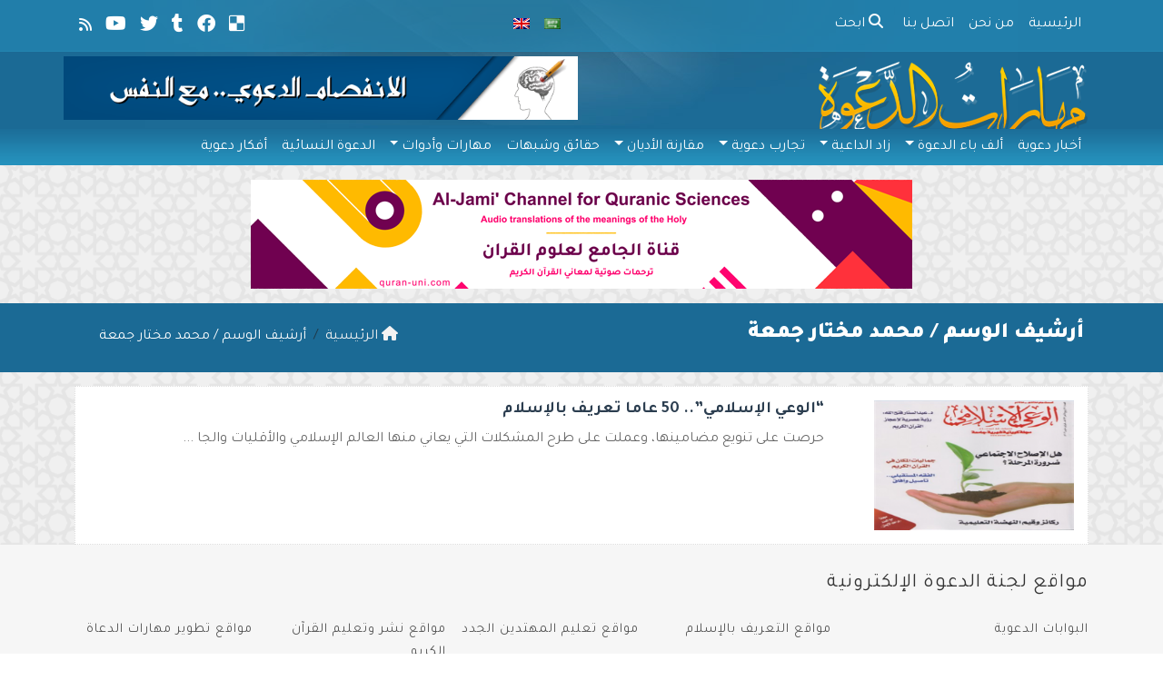

--- FILE ---
content_type: text/html; charset=UTF-8
request_url: https://ar.dawahskills.com/tag/%D9%85%D8%AD%D9%85%D8%AF-%D9%85%D8%AE%D8%AA%D8%A7%D8%B1-%D8%AC%D9%85%D8%B9%D8%A9/
body_size: 14316
content:
	<!doctype html>
	<html dir="rtl" lang="ar">
	<head>
		<meta charset="UTF-8" />
		<meta name="viewport" content="width=device-width, initial-scale=1" />
		<meta name='robots' content='index, follow, max-image-preview:large, max-snippet:-1, max-video-preview:-1' />

	<!-- This site is optimized with the Yoast SEO plugin v26.8 - https://yoast.com/product/yoast-seo-wordpress/ -->
	<link rel="canonical" href="https://ar.dawahskills.com/tag/محمد-مختار-جمعة/" />
	<meta property="og:locale" content="ar_AR" />
	<meta property="og:type" content="article" />
	<meta property="og:title" content="محمد مختار جمعة Archives - مهارات الدعوة" />
	<meta property="og:url" content="https://ar.dawahskills.com/tag/محمد-مختار-جمعة/" />
	<meta property="og:site_name" content="مهارات الدعوة" />
	<meta name="twitter:card" content="summary_large_image" />
	<meta name="twitter:site" content="@DawahSkills_ar" />
	<script type="application/ld+json" class="yoast-schema-graph">{"@context":"https://schema.org","@graph":[{"@type":"CollectionPage","@id":"https://ar.dawahskills.com/tag/%d9%85%d8%ad%d9%85%d8%af-%d9%85%d8%ae%d8%aa%d8%a7%d8%b1-%d8%ac%d9%85%d8%b9%d8%a9/","url":"https://ar.dawahskills.com/tag/%d9%85%d8%ad%d9%85%d8%af-%d9%85%d8%ae%d8%aa%d8%a7%d8%b1-%d8%ac%d9%85%d8%b9%d8%a9/","name":"محمد مختار جمعة Archives - مهارات الدعوة","isPartOf":{"@id":"https://ar.dawahskills.com/#website"},"primaryImageOfPage":{"@id":"https://ar.dawahskills.com/tag/%d9%85%d8%ad%d9%85%d8%af-%d9%85%d8%ae%d8%aa%d8%a7%d8%b1-%d8%ac%d9%85%d8%b9%d8%a9/#primaryimage"},"image":{"@id":"https://ar.dawahskills.com/tag/%d9%85%d8%ad%d9%85%d8%af-%d9%85%d8%ae%d8%aa%d8%a7%d8%b1-%d8%ac%d9%85%d8%b9%d8%a9/#primaryimage"},"thumbnailUrl":"https://ar.dawahskills.com/wp-content/uploads/2014/11/largearticle11985الوعيالإسلامي.png","breadcrumb":{"@id":"https://ar.dawahskills.com/tag/%d9%85%d8%ad%d9%85%d8%af-%d9%85%d8%ae%d8%aa%d8%a7%d8%b1-%d8%ac%d9%85%d8%b9%d8%a9/#breadcrumb"},"inLanguage":"ar"},{"@type":"ImageObject","inLanguage":"ar","@id":"https://ar.dawahskills.com/tag/%d9%85%d8%ad%d9%85%d8%af-%d9%85%d8%ae%d8%aa%d8%a7%d8%b1-%d8%ac%d9%85%d8%b9%d8%a9/#primaryimage","url":"https://ar.dawahskills.com/wp-content/uploads/2014/11/largearticle11985الوعيالإسلامي.png","contentUrl":"https://ar.dawahskills.com/wp-content/uploads/2014/11/largearticle11985الوعيالإسلامي.png","width":315,"height":205,"caption":"أثنى الكثير من العلماء على دورها في نشر الإسلام الوسطي"},{"@type":"BreadcrumbList","@id":"https://ar.dawahskills.com/tag/%d9%85%d8%ad%d9%85%d8%af-%d9%85%d8%ae%d8%aa%d8%a7%d8%b1-%d8%ac%d9%85%d8%b9%d8%a9/#breadcrumb","itemListElement":[{"@type":"ListItem","position":1,"name":"Home","item":"https://ar.dawahskills.com/"},{"@type":"ListItem","position":2,"name":"محمد مختار جمعة"}]},{"@type":"WebSite","@id":"https://ar.dawahskills.com/#website","url":"https://ar.dawahskills.com/","name":"مهارات الدعوة","description":"يسعى الموقع إلى تطوير المهارات الدعوية وذلك من خلال تزويد الدعاة بالمواد اللازمة ووسائل التدريب التي تعينهم على القيام بمهام الدعوة بشكل محترف.","potentialAction":[{"@type":"SearchAction","target":{"@type":"EntryPoint","urlTemplate":"https://ar.dawahskills.com/?s={search_term_string}"},"query-input":{"@type":"PropertyValueSpecification","valueRequired":true,"valueName":"search_term_string"}}],"inLanguage":"ar"}]}</script>
	<!-- / Yoast SEO plugin. -->


<link rel='dns-prefetch' href='//secure.gravatar.com' />
<link rel='dns-prefetch' href='//stats.wp.com' />
<link rel='dns-prefetch' href='//v0.wordpress.com' />
<link rel="alternate" type="application/rss+xml" title="مهارات الدعوة &laquo; محمد مختار جمعة خلاصة الوسوم" href="https://ar.dawahskills.com/tag/%d9%85%d8%ad%d9%85%d8%af-%d9%85%d8%ae%d8%aa%d8%a7%d8%b1-%d8%ac%d9%85%d8%b9%d8%a9/feed/" />
<style id='wp-img-auto-sizes-contain-inline-css' type='text/css'>
img:is([sizes=auto i],[sizes^="auto," i]){contain-intrinsic-size:3000px 1500px}
/*# sourceURL=wp-img-auto-sizes-contain-inline-css */
</style>
<style id='wp-emoji-styles-inline-css' type='text/css'>

	img.wp-smiley, img.emoji {
		display: inline !important;
		border: none !important;
		box-shadow: none !important;
		height: 1em !important;
		width: 1em !important;
		margin: 0 0.07em !important;
		vertical-align: -0.1em !important;
		background: none !important;
		padding: 0 !important;
	}
/*# sourceURL=wp-emoji-styles-inline-css */
</style>
<style id='classic-theme-styles-inline-css' type='text/css'>
/*! This file is auto-generated */
.wp-block-button__link{color:#fff;background-color:#32373c;border-radius:9999px;box-shadow:none;text-decoration:none;padding:calc(.667em + 2px) calc(1.333em + 2px);font-size:1.125em}.wp-block-file__button{background:#32373c;color:#fff;text-decoration:none}
/*# sourceURL=/wp-includes/css/classic-themes.min.css */
</style>
<link rel='stylesheet' id='author_details_style-css' href='https://ar.dawahskills.com/wp-content/plugins/author-details/author-details-style.css?ver=6.9' type='text/css' media='all' />
<link rel='stylesheet' id='edc-styles-css' href='https://ar.dawahskills.com/wp-content/plugins/islamic-books/js/bxslider/jquery.bxslider.css?ver=6.9' type='text/css' media='all' />
<link rel='stylesheet' id='edc-styles2-css' href='https://ar.dawahskills.com/wp-content/plugins/islamic-books/style.css?ver=6.9' type='text/css' media='all' />
<link rel='stylesheet' id='edc-radio-styles-css' href='https://ar.dawahskills.com/wp-content/plugins/quran-radio/style.css?ver=6.9' type='text/css' media='all' />
<link rel='stylesheet' id='quran_panel_shortcode-css' href='https://ar.dawahskills.com/wp-content/plugins/quran-shortcode/css/quran_button.css?ver=6.9' type='text/css' media='all' />
<link rel='stylesheet' id='special-folder-style-css' href='https://ar.dawahskills.com/wp-content/plugins/special-folder/style.css?ver=6.9' type='text/css' media='all' />
<link rel='stylesheet' id='mawthuq-bootstrap-css-css' href='https://ar.dawahskills.com/wp-content/themes/mawthuq/css/bootstrap.rtl.min.css?ver=5.3.3' type='text/css' media='all' />
<link rel='stylesheet' id='mawthuq-font-awesome-css' href='https://ar.dawahskills.com/wp-content/themes/mawthuq/css/all.min.css?ver=6.4.2' type='text/css' media='all' />
<link rel='stylesheet' id='mawthuq-theme-style-css' href='https://ar.dawahskills.com/wp-content/themes/mawthuq/style.css?ver=3.201' type='text/css' media='all' />
<link rel='stylesheet' id='mawthuq-theme-style-rtl-css' href='https://ar.dawahskills.com/wp-content/themes/mawthuq/rtl.css?ver=3.201' type='text/css' media='all' />
<link rel='stylesheet' id='steel-blue-css' href='https://ar.dawahskills.com/wp-content/themes/mawthuq/css/theme/steel-blue.css?ver=3.201' type='text/css' media='all' />
<script type="text/javascript" src="https://ar.dawahskills.com/wp-content/plugins/islamic-books/js/bxslider/jquery.bxslider.min.js?ver=6.9" id="edc_free_books_plugin_scripts-js"></script>
<script type="text/javascript" src="https://ar.dawahskills.com/wp-includes/js/jquery/jquery.min.js?ver=3.7.1" id="jquery-core-js"></script>
<script type="text/javascript" src="https://ar.dawahskills.com/wp-includes/js/jquery/jquery-migrate.min.js?ver=3.4.1" id="jquery-migrate-js"></script>
<script type="text/javascript" src="https://ar.dawahskills.com/wp-content/themes/mawthuq/js/generator.js?ver=3.0" id="social-share-js"></script>
<link rel="https://api.w.org/" href="https://ar.dawahskills.com/wp-json/" /><link rel="alternate" title="JSON" type="application/json" href="https://ar.dawahskills.com/wp-json/wp/v2/tags/1534" /><link rel="EditURI" type="application/rsd+xml" title="RSD" href="https://ar.dawahskills.com/xmlrpc.php?rsd" />
<meta name="generator" content="WordPress 6.9" />
	<style>img#wpstats{display:none}</style>
		<script async src="https://www.googletagmanager.com/gtag/js?id=UA-22417760-42"></script>
<script>
  window.dataLayer = window.dataLayer || [];
  function gtag(){dataLayer.push(arguments);}
  gtag('js', new Date());

  gtag('config', 'UA-22417760-42');
</script><link rel="shortcut icon" href="https://ar.dawahskills.com/wp-content/uploads/2017/06/logo-x.png?r=445" type="image/png"><link rel="icon" href="https://ar.dawahskills.com/wp-content/uploads/2017/06/logo-x.png?r=445" type="image/png"><link href="https://fonts.googleapis.com/css2?family=Tajawal:wght@200;300;400;500;700;900&display=swap" rel="stylesheet">	<style>
		body {
			font-family: 'Tajawal' , 'Tahoma', 'Arial', sans-serif;		}
	</style>
<script type="application/ld+json">{"@context": "https://schema.org","@type": "Organization","url": "https://ar.dawahskills.com/","logo": "https://ar.dawahskills.com/wp-content/uploads/2017/06/logo-dawah.png","sameAs" : ["https://del.icio.us/dawahskillsar","https://www.facebook.com/pages/Dawah-Skills-ar/145099622320451","https://dawahskillsar.tumblr.com/","https://twitter.com/DawahSkills_ar","https://www.youtube.com/channel/UCg30d3qGXv-PYAki8FEhwhg?feature=guide","https://ar.dawahskills.com/feed/"]}</script>									<title>محمد مختار جمعة Archives - مهارات الدعوة</title>
						<style id='global-styles-inline-css' type='text/css'>
:root{--wp--preset--aspect-ratio--square: 1;--wp--preset--aspect-ratio--4-3: 4/3;--wp--preset--aspect-ratio--3-4: 3/4;--wp--preset--aspect-ratio--3-2: 3/2;--wp--preset--aspect-ratio--2-3: 2/3;--wp--preset--aspect-ratio--16-9: 16/9;--wp--preset--aspect-ratio--9-16: 9/16;--wp--preset--color--black: #000000;--wp--preset--color--cyan-bluish-gray: #abb8c3;--wp--preset--color--white: #ffffff;--wp--preset--color--pale-pink: #f78da7;--wp--preset--color--vivid-red: #cf2e2e;--wp--preset--color--luminous-vivid-orange: #ff6900;--wp--preset--color--luminous-vivid-amber: #fcb900;--wp--preset--color--light-green-cyan: #7bdcb5;--wp--preset--color--vivid-green-cyan: #00d084;--wp--preset--color--pale-cyan-blue: #8ed1fc;--wp--preset--color--vivid-cyan-blue: #0693e3;--wp--preset--color--vivid-purple: #9b51e0;--wp--preset--gradient--vivid-cyan-blue-to-vivid-purple: linear-gradient(135deg,rgb(6,147,227) 0%,rgb(155,81,224) 100%);--wp--preset--gradient--light-green-cyan-to-vivid-green-cyan: linear-gradient(135deg,rgb(122,220,180) 0%,rgb(0,208,130) 100%);--wp--preset--gradient--luminous-vivid-amber-to-luminous-vivid-orange: linear-gradient(135deg,rgb(252,185,0) 0%,rgb(255,105,0) 100%);--wp--preset--gradient--luminous-vivid-orange-to-vivid-red: linear-gradient(135deg,rgb(255,105,0) 0%,rgb(207,46,46) 100%);--wp--preset--gradient--very-light-gray-to-cyan-bluish-gray: linear-gradient(135deg,rgb(238,238,238) 0%,rgb(169,184,195) 100%);--wp--preset--gradient--cool-to-warm-spectrum: linear-gradient(135deg,rgb(74,234,220) 0%,rgb(151,120,209) 20%,rgb(207,42,186) 40%,rgb(238,44,130) 60%,rgb(251,105,98) 80%,rgb(254,248,76) 100%);--wp--preset--gradient--blush-light-purple: linear-gradient(135deg,rgb(255,206,236) 0%,rgb(152,150,240) 100%);--wp--preset--gradient--blush-bordeaux: linear-gradient(135deg,rgb(254,205,165) 0%,rgb(254,45,45) 50%,rgb(107,0,62) 100%);--wp--preset--gradient--luminous-dusk: linear-gradient(135deg,rgb(255,203,112) 0%,rgb(199,81,192) 50%,rgb(65,88,208) 100%);--wp--preset--gradient--pale-ocean: linear-gradient(135deg,rgb(255,245,203) 0%,rgb(182,227,212) 50%,rgb(51,167,181) 100%);--wp--preset--gradient--electric-grass: linear-gradient(135deg,rgb(202,248,128) 0%,rgb(113,206,126) 100%);--wp--preset--gradient--midnight: linear-gradient(135deg,rgb(2,3,129) 0%,rgb(40,116,252) 100%);--wp--preset--font-size--small: 13px;--wp--preset--font-size--medium: 20px;--wp--preset--font-size--large: 36px;--wp--preset--font-size--x-large: 42px;--wp--preset--spacing--20: 0.44rem;--wp--preset--spacing--30: 0.67rem;--wp--preset--spacing--40: 1rem;--wp--preset--spacing--50: 1.5rem;--wp--preset--spacing--60: 2.25rem;--wp--preset--spacing--70: 3.38rem;--wp--preset--spacing--80: 5.06rem;--wp--preset--shadow--natural: 6px 6px 9px rgba(0, 0, 0, 0.2);--wp--preset--shadow--deep: 12px 12px 50px rgba(0, 0, 0, 0.4);--wp--preset--shadow--sharp: 6px 6px 0px rgba(0, 0, 0, 0.2);--wp--preset--shadow--outlined: 6px 6px 0px -3px rgb(255, 255, 255), 6px 6px rgb(0, 0, 0);--wp--preset--shadow--crisp: 6px 6px 0px rgb(0, 0, 0);}:where(.is-layout-flex){gap: 0.5em;}:where(.is-layout-grid){gap: 0.5em;}body .is-layout-flex{display: flex;}.is-layout-flex{flex-wrap: wrap;align-items: center;}.is-layout-flex > :is(*, div){margin: 0;}body .is-layout-grid{display: grid;}.is-layout-grid > :is(*, div){margin: 0;}:where(.wp-block-columns.is-layout-flex){gap: 2em;}:where(.wp-block-columns.is-layout-grid){gap: 2em;}:where(.wp-block-post-template.is-layout-flex){gap: 1.25em;}:where(.wp-block-post-template.is-layout-grid){gap: 1.25em;}.has-black-color{color: var(--wp--preset--color--black) !important;}.has-cyan-bluish-gray-color{color: var(--wp--preset--color--cyan-bluish-gray) !important;}.has-white-color{color: var(--wp--preset--color--white) !important;}.has-pale-pink-color{color: var(--wp--preset--color--pale-pink) !important;}.has-vivid-red-color{color: var(--wp--preset--color--vivid-red) !important;}.has-luminous-vivid-orange-color{color: var(--wp--preset--color--luminous-vivid-orange) !important;}.has-luminous-vivid-amber-color{color: var(--wp--preset--color--luminous-vivid-amber) !important;}.has-light-green-cyan-color{color: var(--wp--preset--color--light-green-cyan) !important;}.has-vivid-green-cyan-color{color: var(--wp--preset--color--vivid-green-cyan) !important;}.has-pale-cyan-blue-color{color: var(--wp--preset--color--pale-cyan-blue) !important;}.has-vivid-cyan-blue-color{color: var(--wp--preset--color--vivid-cyan-blue) !important;}.has-vivid-purple-color{color: var(--wp--preset--color--vivid-purple) !important;}.has-black-background-color{background-color: var(--wp--preset--color--black) !important;}.has-cyan-bluish-gray-background-color{background-color: var(--wp--preset--color--cyan-bluish-gray) !important;}.has-white-background-color{background-color: var(--wp--preset--color--white) !important;}.has-pale-pink-background-color{background-color: var(--wp--preset--color--pale-pink) !important;}.has-vivid-red-background-color{background-color: var(--wp--preset--color--vivid-red) !important;}.has-luminous-vivid-orange-background-color{background-color: var(--wp--preset--color--luminous-vivid-orange) !important;}.has-luminous-vivid-amber-background-color{background-color: var(--wp--preset--color--luminous-vivid-amber) !important;}.has-light-green-cyan-background-color{background-color: var(--wp--preset--color--light-green-cyan) !important;}.has-vivid-green-cyan-background-color{background-color: var(--wp--preset--color--vivid-green-cyan) !important;}.has-pale-cyan-blue-background-color{background-color: var(--wp--preset--color--pale-cyan-blue) !important;}.has-vivid-cyan-blue-background-color{background-color: var(--wp--preset--color--vivid-cyan-blue) !important;}.has-vivid-purple-background-color{background-color: var(--wp--preset--color--vivid-purple) !important;}.has-black-border-color{border-color: var(--wp--preset--color--black) !important;}.has-cyan-bluish-gray-border-color{border-color: var(--wp--preset--color--cyan-bluish-gray) !important;}.has-white-border-color{border-color: var(--wp--preset--color--white) !important;}.has-pale-pink-border-color{border-color: var(--wp--preset--color--pale-pink) !important;}.has-vivid-red-border-color{border-color: var(--wp--preset--color--vivid-red) !important;}.has-luminous-vivid-orange-border-color{border-color: var(--wp--preset--color--luminous-vivid-orange) !important;}.has-luminous-vivid-amber-border-color{border-color: var(--wp--preset--color--luminous-vivid-amber) !important;}.has-light-green-cyan-border-color{border-color: var(--wp--preset--color--light-green-cyan) !important;}.has-vivid-green-cyan-border-color{border-color: var(--wp--preset--color--vivid-green-cyan) !important;}.has-pale-cyan-blue-border-color{border-color: var(--wp--preset--color--pale-cyan-blue) !important;}.has-vivid-cyan-blue-border-color{border-color: var(--wp--preset--color--vivid-cyan-blue) !important;}.has-vivid-purple-border-color{border-color: var(--wp--preset--color--vivid-purple) !important;}.has-vivid-cyan-blue-to-vivid-purple-gradient-background{background: var(--wp--preset--gradient--vivid-cyan-blue-to-vivid-purple) !important;}.has-light-green-cyan-to-vivid-green-cyan-gradient-background{background: var(--wp--preset--gradient--light-green-cyan-to-vivid-green-cyan) !important;}.has-luminous-vivid-amber-to-luminous-vivid-orange-gradient-background{background: var(--wp--preset--gradient--luminous-vivid-amber-to-luminous-vivid-orange) !important;}.has-luminous-vivid-orange-to-vivid-red-gradient-background{background: var(--wp--preset--gradient--luminous-vivid-orange-to-vivid-red) !important;}.has-very-light-gray-to-cyan-bluish-gray-gradient-background{background: var(--wp--preset--gradient--very-light-gray-to-cyan-bluish-gray) !important;}.has-cool-to-warm-spectrum-gradient-background{background: var(--wp--preset--gradient--cool-to-warm-spectrum) !important;}.has-blush-light-purple-gradient-background{background: var(--wp--preset--gradient--blush-light-purple) !important;}.has-blush-bordeaux-gradient-background{background: var(--wp--preset--gradient--blush-bordeaux) !important;}.has-luminous-dusk-gradient-background{background: var(--wp--preset--gradient--luminous-dusk) !important;}.has-pale-ocean-gradient-background{background: var(--wp--preset--gradient--pale-ocean) !important;}.has-electric-grass-gradient-background{background: var(--wp--preset--gradient--electric-grass) !important;}.has-midnight-gradient-background{background: var(--wp--preset--gradient--midnight) !important;}.has-small-font-size{font-size: var(--wp--preset--font-size--small) !important;}.has-medium-font-size{font-size: var(--wp--preset--font-size--medium) !important;}.has-large-font-size{font-size: var(--wp--preset--font-size--large) !important;}.has-x-large-font-size{font-size: var(--wp--preset--font-size--x-large) !important;}
/*# sourceURL=global-styles-inline-css */
</style>
</head>
	<body class="rtl archive tag tag-1534 wp-theme-mawthuq mawthuq-body-steel-blue">

		
	
<div class="offcanvas offcanvas-start" data-bs-scroll="true" data-bs-backdrop="false" tabindex="-1" id="offcanvasMenu" aria-labelledby="offcanvasMenuLabel"><div class="offcanvas-header"><h5 class="offcanvas-title" id="offcanvasMenuLabel">القائمة الرئيسية</h5><button type="button" class="btn-close" data-bs-dismiss="offcanvas" aria-label="إغلاق"></button></div><div class="offcanvas-body"><div class="nav-languages"><h4><i class="fas fa-globe"></i> اللغات</h4><div class="row g-2"><div class="col-4 col-sm-4 col-md-4"><a href="https://ar.dawahskills.com/"><img src="https://ar.dawahskills.com/wp-content/themes/mawthuq/images/flags/ar.png" alt="Arabic" /> Arabic</a></div><div class="col-4 col-sm-4 col-md-4"><a href="https://www.dawahskills.com/"><img src="https://ar.dawahskills.com/wp-content/themes/mawthuq/images/flags/en.png" alt="English" /> English</a></div></div></div><div class="top-social ms-auto"><ul class="list-inline"><li class="list-inline-item"><a target="_blank" title="Delicious" href="https://del.icio.us/dawahskillsar" style="color:#fff;" rel="nofollow"><i class="fab fa-delicious"></i></a></li><li class="list-inline-item"><a target="_blank" title="Facebook" href="https://www.facebook.com/pages/Dawah-Skills-ar/145099622320451" style="color:#fff;" rel="nofollow"><i class="fab fa-facebook"></i></a></li><li class="list-inline-item"><a target="_blank" title="Tumblr" href="https://dawahskillsar.tumblr.com/" style="color:#fff;" rel="nofollow"><i class="fab fa-tumblr"></i></a></li><li class="list-inline-item"><a target="_blank" title="Twitter" href="https://twitter.com/DawahSkills_ar" style="color:#fff;" rel="nofollow"><i class="fab fa-twitter"></i></a></li><li class="list-inline-item"><a target="_blank" title="Youtube" href="https://www.youtube.com/channel/UCg30d3qGXv-PYAki8FEhwhg?feature=guide" style="color:#fff;" rel="nofollow"><i class="fab fa-youtube"></i></a></li><li class="list-inline-item"><a target="_blank" title="Rss" href="https://ar.dawahskills.com/feed/" style="color:#fff;" rel="nofollow"><i class="fas fa-rss"></i></a></li></ul></div><ul id="menu-top" class="navbar-nav top-menu"><li  id="menu-item-3130" class="menu-item menu-item-type-custom menu-item-object-custom nav-item nav-item-3130"><a href="http://www.dawahskills.com/ar/" class="nav-link ">الرئيسية</a></li>
<li  id="menu-item-3134" class="menu-item menu-item-type-post_type menu-item-object-page nav-item nav-item-3134"><a href="https://ar.dawahskills.com/about/" class="nav-link ">من نحن</a></li>
<li  id="menu-item-3132" class="menu-item menu-item-type-post_type menu-item-object-page nav-item nav-item-3132"><a href="https://ar.dawahskills.com/contact-us/" class="nav-link ">اتصل بنا</a></li>
</ul><div id="main_nav_top" class="menu-main-container"><ul id="menu-main" class="navbar-nav meauto main-nav main_bar_2_1 "><li  id="menu-item-1809" class="menu-item menu-item-type-taxonomy menu-item-object-category nav-item nav-item-1809"><a href="https://ar.dawahskills.com/category/%d8%a3%d8%ae%d8%a8%d8%a7%d8%b1-%d8%af%d8%b9%d9%88%d9%8a%d8%a9/" class="nav-link ">أخبار دعوية</a></li>
<li  id="menu-item-85" class="menu-item menu-item-type-taxonomy menu-item-object-category menu-item-has-children dropdown nav-item nav-item-85"><a href="https://ar.dawahskills.com/category/abcs-of-dawah/" class="nav-link  dropdown-toggle" data-bs-toggle="dropdown" aria-haspopup="true" data-bs-auto-close="outside" aria-expanded="false">ألف باء الدعوة</a>
<ul class="dropdown-menu  depth_0">
	<li  id="menu-item-2696" class="menu-item menu-item-type-taxonomy menu-item-object-category nav-item nav-item-2696"><a href="https://ar.dawahskills.com/category/abcs-of-dawah/%d8%a7%d9%84%d8%b7%d8%b1%d9%8a%d9%82-%d8%a5%d9%84%d9%89-%d8%a7%d9%84%d9%82%d9%84%d9%88%d8%a8/" class="dropdown-item ">الطريق إلى القلوب</a></li>
	<li  id="menu-item-2697" class="menu-item menu-item-type-taxonomy menu-item-object-category nav-item nav-item-2697"><a href="https://ar.dawahskills.com/category/abcs-of-dawah/%d8%af%d8%b9%d9%88%d8%a9-%d8%ba%d9%8a%d8%b1-%d8%a7%d9%84%d9%85%d8%b3%d9%84%d9%85%d9%8a%d9%86/" class="dropdown-item ">دعوة غير المسلمين</a></li>
	<li  id="menu-item-2699" class="menu-item menu-item-type-taxonomy menu-item-object-category nav-item nav-item-2699"><a href="https://ar.dawahskills.com/category/abcs-of-dawah/%d9%85%d9%82%d9%88%d9%85%d8%a7%d8%aa-%d8%a7%d9%84%d8%af%d8%a7%d8%b9%d9%8a%d8%a9/" class="dropdown-item ">مقومات الداعية</a></li>
	<li  id="menu-item-2698" class="menu-item menu-item-type-taxonomy menu-item-object-category nav-item nav-item-2698"><a href="https://ar.dawahskills.com/category/abcs-of-dawah/%d9%85%d8%a8%d8%a7%d8%af%d8%a6-%d8%af%d8%b9%d9%88%d9%8a%d8%a9/" class="dropdown-item ">مبادئ دعوية</a></li>
	<li  id="menu-item-2700" class="menu-item menu-item-type-taxonomy menu-item-object-category nav-item nav-item-2700"><a href="https://ar.dawahskills.com/category/abcs-of-dawah/%d9%85%d9%88%d8%a7%d8%b3%d9%85-%d8%a7%d9%84%d8%ae%d9%8a%d8%b1/" class="dropdown-item ">مواسم الخير</a></li>
</ul>
</li>
<li  id="menu-item-1814" class="menu-item menu-item-type-taxonomy menu-item-object-category menu-item-has-children dropdown nav-item nav-item-1814"><a href="https://ar.dawahskills.com/category/%d8%b2%d8%a7%d8%af-%d8%a7%d9%84%d8%af%d8%a7%d8%b9%d9%8a%d8%a9/" class="nav-link  dropdown-toggle" data-bs-toggle="dropdown" aria-haspopup="true" data-bs-auto-close="outside" aria-expanded="false">زاد الداعية</a>
<ul class="dropdown-menu  depth_0">
	<li  id="menu-item-2707" class="menu-item menu-item-type-taxonomy menu-item-object-category nav-item nav-item-2707"><a href="https://ar.dawahskills.com/category/%d8%b2%d8%a7%d8%af-%d8%a7%d9%84%d8%af%d8%a7%d8%b9%d9%8a%d8%a9/%d8%a7%d9%84%d8%b2%d8%a7%d8%af-%d8%a7%d9%84%d8%a3%d8%ae%d9%84%d8%a7%d9%82%d9%8a/" class="dropdown-item ">الزاد الأخلاقي</a></li>
	<li  id="menu-item-2708" class="menu-item menu-item-type-taxonomy menu-item-object-category nav-item nav-item-2708"><a href="https://ar.dawahskills.com/category/%d8%b2%d8%a7%d8%af-%d8%a7%d9%84%d8%af%d8%a7%d8%b9%d9%8a%d8%a9/%d8%a7%d9%84%d8%b2%d8%a7%d8%af-%d8%a7%d9%84%d8%a5%d9%8a%d9%85%d8%a7%d9%86%d9%8a/" class="dropdown-item ">الزاد الإيماني</a></li>
	<li  id="menu-item-2709" class="menu-item menu-item-type-taxonomy menu-item-object-category nav-item nav-item-2709"><a href="https://ar.dawahskills.com/category/%d8%b2%d8%a7%d8%af-%d8%a7%d9%84%d8%af%d8%a7%d8%b9%d9%8a%d8%a9/%d8%a7%d9%84%d8%b2%d8%a7%d8%af-%d8%a7%d9%84%d8%ab%d9%82%d8%a7%d9%81%d9%8a/" class="dropdown-item ">الزاد الثقافي</a></li>
</ul>
</li>
<li  id="menu-item-1812" class="menu-item menu-item-type-taxonomy menu-item-object-category menu-item-has-children dropdown nav-item nav-item-1812"><a href="https://ar.dawahskills.com/category/torchbearers/" class="nav-link  dropdown-toggle" data-bs-toggle="dropdown" aria-haspopup="true" data-bs-auto-close="outside" aria-expanded="false">تجارب دعوية</a>
<ul class="dropdown-menu  depth_0">
	<li  id="menu-item-2701" class="menu-item menu-item-type-taxonomy menu-item-object-category nav-item nav-item-2701"><a href="https://ar.dawahskills.com/category/torchbearers/%d8%a3%d9%86%d8%a8%d9%8a%d8%a7%d8%a1-%d9%88%d8%af%d8%b9%d8%a7%d8%a9/" class="dropdown-item ">أنبياء ودعاة</a></li>
	<li  id="menu-item-2702" class="menu-item menu-item-type-taxonomy menu-item-object-category menu-item-has-children dropdown nav-item nav-item-2702 dropdown-menu-child-item dropdown-menu-end at_depth_1"><a href="https://ar.dawahskills.com/category/torchbearers/%d9%85%d8%b3%d9%84%d9%85%d9%88%d9%86-%d8%ad%d9%88%d9%84-%d8%a7%d9%84%d8%b9%d8%a7%d9%84%d9%85/" class="dropdown-item  dropdown-toggle" data-bs-toggle="dropdown" aria-haspopup="true" data-bs-auto-close="outside" aria-expanded="false">مسلمون حول العالم</a>
	<ul class="dropdown-menu dropdown-submenu ms-4  depth_1">
		<li  id="menu-item-5348" class="menu-item menu-item-type-taxonomy menu-item-object-category nav-item nav-item-5348"><a href="https://ar.dawahskills.com/category/torchbearers/%d9%85%d8%b3%d9%84%d9%85%d9%88%d9%86-%d8%ad%d9%88%d9%84-%d8%a7%d9%84%d8%b9%d8%a7%d9%84%d9%85/%d8%a5%d8%b7%d9%84%d8%a7%d9%84%d8%a9-%d8%b9%d9%84%d9%89-%d8%a3%d9%82%d9%84%d9%8a%d8%a9/" class="dropdown-item ">إطلالة على أقلية</a></li>
	</ul>
</li>
	<li  id="menu-item-2703" class="menu-item menu-item-type-taxonomy menu-item-object-category nav-item nav-item-2703"><a href="https://ar.dawahskills.com/category/torchbearers/%d9%87%d9%8a%d8%a6%d8%a7%d8%aa-%d9%88%d9%85%d8%a4%d8%b3%d8%b3%d8%a7%d8%aa/" class="dropdown-item ">هيئات ومؤسسات</a></li>
	<li  id="menu-item-5177" class="menu-item menu-item-type-taxonomy menu-item-object-category nav-item nav-item-5177"><a href="https://ar.dawahskills.com/category/torchbearers/%d9%87%d9%83%d8%b0%d8%a7-%d8%a3%d8%b3%d9%84%d9%85%d9%88%d8%a7/" class="dropdown-item ">هكذا أسلموا</a></li>
</ul>
</li>
<li  id="menu-item-88" class="menu-item menu-item-type-taxonomy menu-item-object-category menu-item-has-children dropdown nav-item nav-item-88"><a href="https://ar.dawahskills.com/category/comparative-religion/" class="nav-link  dropdown-toggle" data-bs-toggle="dropdown" aria-haspopup="true" data-bs-auto-close="outside" aria-expanded="false">مقارنة الأديان</a>
<ul class="dropdown-menu  depth_0">
	<li  id="menu-item-2704" class="menu-item menu-item-type-taxonomy menu-item-object-category nav-item nav-item-2704"><a href="https://ar.dawahskills.com/category/comparative-religion/%d8%a7%d9%84%d8%a5%d8%b3%d9%84%d8%a7%d9%85-%d9%88%d8%a7%d9%84%d8%a2%d8%ae%d8%b1/" class="dropdown-item ">الإسلام والآخر</a></li>
	<li  id="menu-item-2706" class="menu-item menu-item-type-taxonomy menu-item-object-category nav-item nav-item-2706"><a href="https://ar.dawahskills.com/category/comparative-religion/%d9%85%d9%84%d9%84-%d9%88%d9%86%d8%ad%d9%84/" class="dropdown-item ">ملل ونحل</a></li>
	<li  id="menu-item-2705" class="menu-item menu-item-type-taxonomy menu-item-object-category nav-item nav-item-2705"><a href="https://ar.dawahskills.com/category/comparative-religion/%d8%af%d9%8a%d8%a7%d9%86%d8%a7%d8%aa-%d8%a3%d8%ae%d8%b1%d9%89/" class="dropdown-item ">ديانات أخرى</a></li>
</ul>
</li>
<li  id="menu-item-1813" class="menu-item menu-item-type-taxonomy menu-item-object-category nav-item nav-item-1813"><a href="https://ar.dawahskills.com/category/misconceptions/" class="nav-link ">حقائق وشبهات</a></li>
<li  id="menu-item-93" class="menu-item menu-item-type-taxonomy menu-item-object-category menu-item-has-children dropdown nav-item nav-item-93"><a href="https://ar.dawahskills.com/category/skills-tools/" class="nav-link  dropdown-toggle" data-bs-toggle="dropdown" aria-haspopup="true" data-bs-auto-close="outside" aria-expanded="false">مهارات وأدوات</a>
<ul class="dropdown-menu  depth_0">
	<li  id="menu-item-90" class="menu-item menu-item-type-taxonomy menu-item-object-category nav-item nav-item-90"><a href="https://ar.dawahskills.com/category/presentation-skills/" class="dropdown-item ">مهارات العرض</a></li>
	<li  id="menu-item-89" class="menu-item menu-item-type-taxonomy menu-item-object-category nav-item nav-item-89"><a href="https://ar.dawahskills.com/category/skills-tools/communication-skills/" class="dropdown-item ">مهارات الاتصال</a></li>
	<li  id="menu-item-1816" class="menu-item menu-item-type-taxonomy menu-item-object-category menu-item-has-children dropdown nav-item nav-item-1816 dropdown-menu-child-item dropdown-menu-end at_depth_1"><a href="https://ar.dawahskills.com/category/skills-tools/%d8%a7%d9%84%d8%af%d8%b9%d9%88%d8%a9-%d8%a7%d9%84%d8%a5%d9%84%d9%8a%d9%83%d8%aa%d8%b1%d9%88%d9%86%d9%8a%d8%a9/" class="dropdown-item  dropdown-toggle" data-bs-toggle="dropdown" aria-haspopup="true" data-bs-auto-close="outside" aria-expanded="false">الدعوة الإليكترونية</a>
	<ul class="dropdown-menu dropdown-submenu ms-4  depth_1">
		<li  id="menu-item-92" class="menu-item menu-item-type-taxonomy menu-item-object-category nav-item nav-item-92"><a href="https://ar.dawahskills.com/category/skills-tools/web-skills/" class="dropdown-item ">مهارات الويب</a></li>
		<li  id="menu-item-91" class="menu-item menu-item-type-taxonomy menu-item-object-category nav-item nav-item-91"><a href="https://ar.dawahskills.com/category/skills-tools/computer-skills/" class="dropdown-item ">مهارات الكمبيوتر</a></li>
	</ul>
</li>
</ul>
</li>
<li  id="menu-item-4952" class="menu-item menu-item-type-taxonomy menu-item-object-category nav-item nav-item-4952"><a href="https://ar.dawahskills.com/category/%d8%a7%d9%84%d8%af%d8%b9%d9%88%d8%a9-%d8%a7%d9%84%d9%86%d8%b3%d8%a7%d8%a6%d9%8a%d8%a9/" class="nav-link ">الدعوة النسائية</a></li>
<li  id="menu-item-1936" class="menu-item menu-item-type-taxonomy menu-item-object-category nav-item nav-item-1936"><a href="https://ar.dawahskills.com/category/%d8%a3%d9%81%d9%83%d8%a7%d8%b1-%d8%af%d8%b9%d9%88%d9%8a%d8%a9/" class="nav-link ">أفكار دعوية</a></li>
</ul></div><form class="d-flex" method="get" id="searchform" action="https://ar.dawahskills.com/"><input class="form-control top-search form-control-lg" type="text" name="s" id="s" placeholder="ابحث" aria-label="Search" required><button type="submit" class="btn btn-outline-success my-2 my-lg-0 top-search-submit" type="submit"><i class="fas fa-search"></i></button></form></div></div><header class="header-container-default">
	<nav id="header-type-x2" class="navbar navbar-expand-md navbar-light bg-light navbar-content-mobile top-nav"><div class="container"><a class="navbar-brand navbar-brand-custom" href="https://ar.dawahskills.com/"><img src="https://ar.dawahskills.com/wp-content/uploads/2017/06/logo-dawah.png" alt="مهارات الدعوة"></a><button class="navbar-toggler" type="button" data-bs-toggle="offcanvas" data-bs-target="#offcanvasMenu" aria-controls="offcanvasMenu"><span class="fas fa-bars"></span></button><div class="collapse navbar-collapse" id="navbarCollapse"><ul id="menu-top-1" class="navbar-nav top-menu"><li  class="menu-item menu-item-type-custom menu-item-object-custom nav-item nav-item-3130"><a href="http://www.dawahskills.com/ar/" class="nav-link ">الرئيسية</a></li>
<li  class="menu-item menu-item-type-post_type menu-item-object-page nav-item nav-item-3134"><a href="https://ar.dawahskills.com/about/" class="nav-link ">من نحن</a></li>
<li  class="menu-item menu-item-type-post_type menu-item-object-page nav-item nav-item-3132"><a href="https://ar.dawahskills.com/contact-us/" class="nav-link ">اتصل بنا</a></li>
<li class="nav-item"><a href="#" class="nav-link" data-bs-toggle="modal" data-bs-target="#searchModal"><i class="fas fa-search"></i> ابحث</a></li></ul><div class="top-navbar-languages ms-auto"><ul class="navbar-nav"><li class="nav-item"><a href="https://ar.dawahskills.com/" class="nav-link" data-bs-toggle="tooltip" data-bs-placement="left" title="Arabic"><img src="https://ar.dawahskills.com/wp-content/themes/mawthuq/images/flags/ar.png" alt="Arabic" /></a></li><li class="nav-item"><a href="https://www.dawahskills.com/" class="nav-link" data-bs-toggle="tooltip" data-bs-placement="left" title="English"><img src="https://ar.dawahskills.com/wp-content/themes/mawthuq/images/flags/en.png" alt="English" /></a></li></ul></div><div class="top-social ms-auto top-social-mobile ms-auto"><ul class="list-inline"><li class="list-inline-item"><a target="_blank" title="Delicious" href="https://del.icio.us/dawahskillsar" style="color:#fff;" rel="nofollow"><i class="fab fa-delicious"></i></a></li><li class="list-inline-item"><a target="_blank" title="Facebook" href="https://www.facebook.com/pages/Dawah-Skills-ar/145099622320451" style="color:#fff;" rel="nofollow"><i class="fab fa-facebook"></i></a></li><li class="list-inline-item"><a target="_blank" title="Tumblr" href="https://dawahskillsar.tumblr.com/" style="color:#fff;" rel="nofollow"><i class="fab fa-tumblr"></i></a></li><li class="list-inline-item"><a target="_blank" title="Twitter" href="https://twitter.com/DawahSkills_ar" style="color:#fff;" rel="nofollow"><i class="fab fa-twitter"></i></a></li><li class="list-inline-item"><a target="_blank" title="Youtube" href="https://www.youtube.com/channel/UCg30d3qGXv-PYAki8FEhwhg?feature=guide" style="color:#fff;" rel="nofollow"><i class="fab fa-youtube"></i></a></li><li class="list-inline-item"><a target="_blank" title="Rss" href="https://ar.dawahskills.com/feed/" style="color:#fff;" rel="nofollow"><i class="fas fa-rss"></i></a></li></ul></div><div id="main_nav_top" class="menu-main-container"><ul id="menu-main-1" class="navbar-nav meauto main-nav main_bar_2_1 "><li  class="menu-item menu-item-type-taxonomy menu-item-object-category nav-item nav-item-1809"><a href="https://ar.dawahskills.com/category/%d8%a3%d8%ae%d8%a8%d8%a7%d8%b1-%d8%af%d8%b9%d9%88%d9%8a%d8%a9/" class="nav-link ">أخبار دعوية</a></li>
<li  class="menu-item menu-item-type-taxonomy menu-item-object-category menu-item-has-children dropdown nav-item nav-item-85"><a href="https://ar.dawahskills.com/category/abcs-of-dawah/" class="nav-link  dropdown-toggle" data-bs-toggle="dropdown" aria-haspopup="true" data-bs-auto-close="outside" aria-expanded="false">ألف باء الدعوة</a>
<ul class="dropdown-menu  depth_0">
	<li  class="menu-item menu-item-type-taxonomy menu-item-object-category nav-item nav-item-2696"><a href="https://ar.dawahskills.com/category/abcs-of-dawah/%d8%a7%d9%84%d8%b7%d8%b1%d9%8a%d9%82-%d8%a5%d9%84%d9%89-%d8%a7%d9%84%d9%82%d9%84%d9%88%d8%a8/" class="dropdown-item ">الطريق إلى القلوب</a></li>
	<li  class="menu-item menu-item-type-taxonomy menu-item-object-category nav-item nav-item-2697"><a href="https://ar.dawahskills.com/category/abcs-of-dawah/%d8%af%d8%b9%d9%88%d8%a9-%d8%ba%d9%8a%d8%b1-%d8%a7%d9%84%d9%85%d8%b3%d9%84%d9%85%d9%8a%d9%86/" class="dropdown-item ">دعوة غير المسلمين</a></li>
	<li  class="menu-item menu-item-type-taxonomy menu-item-object-category nav-item nav-item-2699"><a href="https://ar.dawahskills.com/category/abcs-of-dawah/%d9%85%d9%82%d9%88%d9%85%d8%a7%d8%aa-%d8%a7%d9%84%d8%af%d8%a7%d8%b9%d9%8a%d8%a9/" class="dropdown-item ">مقومات الداعية</a></li>
	<li  class="menu-item menu-item-type-taxonomy menu-item-object-category nav-item nav-item-2698"><a href="https://ar.dawahskills.com/category/abcs-of-dawah/%d9%85%d8%a8%d8%a7%d8%af%d8%a6-%d8%af%d8%b9%d9%88%d9%8a%d8%a9/" class="dropdown-item ">مبادئ دعوية</a></li>
	<li  class="menu-item menu-item-type-taxonomy menu-item-object-category nav-item nav-item-2700"><a href="https://ar.dawahskills.com/category/abcs-of-dawah/%d9%85%d9%88%d8%a7%d8%b3%d9%85-%d8%a7%d9%84%d8%ae%d9%8a%d8%b1/" class="dropdown-item ">مواسم الخير</a></li>
</ul>
</li>
<li  class="menu-item menu-item-type-taxonomy menu-item-object-category menu-item-has-children dropdown nav-item nav-item-1814"><a href="https://ar.dawahskills.com/category/%d8%b2%d8%a7%d8%af-%d8%a7%d9%84%d8%af%d8%a7%d8%b9%d9%8a%d8%a9/" class="nav-link  dropdown-toggle" data-bs-toggle="dropdown" aria-haspopup="true" data-bs-auto-close="outside" aria-expanded="false">زاد الداعية</a>
<ul class="dropdown-menu  depth_0">
	<li  class="menu-item menu-item-type-taxonomy menu-item-object-category nav-item nav-item-2707"><a href="https://ar.dawahskills.com/category/%d8%b2%d8%a7%d8%af-%d8%a7%d9%84%d8%af%d8%a7%d8%b9%d9%8a%d8%a9/%d8%a7%d9%84%d8%b2%d8%a7%d8%af-%d8%a7%d9%84%d8%a3%d8%ae%d9%84%d8%a7%d9%82%d9%8a/" class="dropdown-item ">الزاد الأخلاقي</a></li>
	<li  class="menu-item menu-item-type-taxonomy menu-item-object-category nav-item nav-item-2708"><a href="https://ar.dawahskills.com/category/%d8%b2%d8%a7%d8%af-%d8%a7%d9%84%d8%af%d8%a7%d8%b9%d9%8a%d8%a9/%d8%a7%d9%84%d8%b2%d8%a7%d8%af-%d8%a7%d9%84%d8%a5%d9%8a%d9%85%d8%a7%d9%86%d9%8a/" class="dropdown-item ">الزاد الإيماني</a></li>
	<li  class="menu-item menu-item-type-taxonomy menu-item-object-category nav-item nav-item-2709"><a href="https://ar.dawahskills.com/category/%d8%b2%d8%a7%d8%af-%d8%a7%d9%84%d8%af%d8%a7%d8%b9%d9%8a%d8%a9/%d8%a7%d9%84%d8%b2%d8%a7%d8%af-%d8%a7%d9%84%d8%ab%d9%82%d8%a7%d9%81%d9%8a/" class="dropdown-item ">الزاد الثقافي</a></li>
</ul>
</li>
<li  class="menu-item menu-item-type-taxonomy menu-item-object-category menu-item-has-children dropdown nav-item nav-item-1812"><a href="https://ar.dawahskills.com/category/torchbearers/" class="nav-link  dropdown-toggle" data-bs-toggle="dropdown" aria-haspopup="true" data-bs-auto-close="outside" aria-expanded="false">تجارب دعوية</a>
<ul class="dropdown-menu  depth_0">
	<li  class="menu-item menu-item-type-taxonomy menu-item-object-category nav-item nav-item-2701"><a href="https://ar.dawahskills.com/category/torchbearers/%d8%a3%d9%86%d8%a8%d9%8a%d8%a7%d8%a1-%d9%88%d8%af%d8%b9%d8%a7%d8%a9/" class="dropdown-item ">أنبياء ودعاة</a></li>
	<li  class="menu-item menu-item-type-taxonomy menu-item-object-category menu-item-has-children dropdown nav-item nav-item-2702 dropdown-menu-child-item dropdown-menu-end at_depth_1"><a href="https://ar.dawahskills.com/category/torchbearers/%d9%85%d8%b3%d9%84%d9%85%d9%88%d9%86-%d8%ad%d9%88%d9%84-%d8%a7%d9%84%d8%b9%d8%a7%d9%84%d9%85/" class="dropdown-item  dropdown-toggle" data-bs-toggle="dropdown" aria-haspopup="true" data-bs-auto-close="outside" aria-expanded="false">مسلمون حول العالم</a>
	<ul class="dropdown-menu dropdown-submenu ms-4  depth_1">
		<li  class="menu-item menu-item-type-taxonomy menu-item-object-category nav-item nav-item-5348"><a href="https://ar.dawahskills.com/category/torchbearers/%d9%85%d8%b3%d9%84%d9%85%d9%88%d9%86-%d8%ad%d9%88%d9%84-%d8%a7%d9%84%d8%b9%d8%a7%d9%84%d9%85/%d8%a5%d8%b7%d9%84%d8%a7%d9%84%d8%a9-%d8%b9%d9%84%d9%89-%d8%a3%d9%82%d9%84%d9%8a%d8%a9/" class="dropdown-item ">إطلالة على أقلية</a></li>
	</ul>
</li>
	<li  class="menu-item menu-item-type-taxonomy menu-item-object-category nav-item nav-item-2703"><a href="https://ar.dawahskills.com/category/torchbearers/%d9%87%d9%8a%d8%a6%d8%a7%d8%aa-%d9%88%d9%85%d8%a4%d8%b3%d8%b3%d8%a7%d8%aa/" class="dropdown-item ">هيئات ومؤسسات</a></li>
	<li  class="menu-item menu-item-type-taxonomy menu-item-object-category nav-item nav-item-5177"><a href="https://ar.dawahskills.com/category/torchbearers/%d9%87%d9%83%d8%b0%d8%a7-%d8%a3%d8%b3%d9%84%d9%85%d9%88%d8%a7/" class="dropdown-item ">هكذا أسلموا</a></li>
</ul>
</li>
<li  class="menu-item menu-item-type-taxonomy menu-item-object-category menu-item-has-children dropdown nav-item nav-item-88"><a href="https://ar.dawahskills.com/category/comparative-religion/" class="nav-link  dropdown-toggle" data-bs-toggle="dropdown" aria-haspopup="true" data-bs-auto-close="outside" aria-expanded="false">مقارنة الأديان</a>
<ul class="dropdown-menu  depth_0">
	<li  class="menu-item menu-item-type-taxonomy menu-item-object-category nav-item nav-item-2704"><a href="https://ar.dawahskills.com/category/comparative-religion/%d8%a7%d9%84%d8%a5%d8%b3%d9%84%d8%a7%d9%85-%d9%88%d8%a7%d9%84%d8%a2%d8%ae%d8%b1/" class="dropdown-item ">الإسلام والآخر</a></li>
	<li  class="menu-item menu-item-type-taxonomy menu-item-object-category nav-item nav-item-2706"><a href="https://ar.dawahskills.com/category/comparative-religion/%d9%85%d9%84%d9%84-%d9%88%d9%86%d8%ad%d9%84/" class="dropdown-item ">ملل ونحل</a></li>
	<li  class="menu-item menu-item-type-taxonomy menu-item-object-category nav-item nav-item-2705"><a href="https://ar.dawahskills.com/category/comparative-religion/%d8%af%d9%8a%d8%a7%d9%86%d8%a7%d8%aa-%d8%a3%d8%ae%d8%b1%d9%89/" class="dropdown-item ">ديانات أخرى</a></li>
</ul>
</li>
<li  class="menu-item menu-item-type-taxonomy menu-item-object-category nav-item nav-item-1813"><a href="https://ar.dawahskills.com/category/misconceptions/" class="nav-link ">حقائق وشبهات</a></li>
<li  class="menu-item menu-item-type-taxonomy menu-item-object-category menu-item-has-children dropdown nav-item nav-item-93"><a href="https://ar.dawahskills.com/category/skills-tools/" class="nav-link  dropdown-toggle" data-bs-toggle="dropdown" aria-haspopup="true" data-bs-auto-close="outside" aria-expanded="false">مهارات وأدوات</a>
<ul class="dropdown-menu  depth_0">
	<li  class="menu-item menu-item-type-taxonomy menu-item-object-category nav-item nav-item-90"><a href="https://ar.dawahskills.com/category/presentation-skills/" class="dropdown-item ">مهارات العرض</a></li>
	<li  class="menu-item menu-item-type-taxonomy menu-item-object-category nav-item nav-item-89"><a href="https://ar.dawahskills.com/category/skills-tools/communication-skills/" class="dropdown-item ">مهارات الاتصال</a></li>
	<li  class="menu-item menu-item-type-taxonomy menu-item-object-category menu-item-has-children dropdown nav-item nav-item-1816 dropdown-menu-child-item dropdown-menu-end at_depth_1"><a href="https://ar.dawahskills.com/category/skills-tools/%d8%a7%d9%84%d8%af%d8%b9%d9%88%d8%a9-%d8%a7%d9%84%d8%a5%d9%84%d9%8a%d9%83%d8%aa%d8%b1%d9%88%d9%86%d9%8a%d8%a9/" class="dropdown-item  dropdown-toggle" data-bs-toggle="dropdown" aria-haspopup="true" data-bs-auto-close="outside" aria-expanded="false">الدعوة الإليكترونية</a>
	<ul class="dropdown-menu dropdown-submenu ms-4  depth_1">
		<li  class="menu-item menu-item-type-taxonomy menu-item-object-category nav-item nav-item-92"><a href="https://ar.dawahskills.com/category/skills-tools/web-skills/" class="dropdown-item ">مهارات الويب</a></li>
		<li  class="menu-item menu-item-type-taxonomy menu-item-object-category nav-item nav-item-91"><a href="https://ar.dawahskills.com/category/skills-tools/computer-skills/" class="dropdown-item ">مهارات الكمبيوتر</a></li>
	</ul>
</li>
</ul>
</li>
<li  class="menu-item menu-item-type-taxonomy menu-item-object-category nav-item nav-item-4952"><a href="https://ar.dawahskills.com/category/%d8%a7%d9%84%d8%af%d8%b9%d9%88%d8%a9-%d8%a7%d9%84%d9%86%d8%b3%d8%a7%d8%a6%d9%8a%d8%a9/" class="nav-link ">الدعوة النسائية</a></li>
<li  class="menu-item menu-item-type-taxonomy menu-item-object-category nav-item nav-item-1936"><a href="https://ar.dawahskills.com/category/%d8%a3%d9%81%d9%83%d8%a7%d8%b1-%d8%af%d8%b9%d9%88%d9%8a%d8%a9/" class="nav-link ">أفكار دعوية</a></li>
</ul></div>
			<div class="modal fade" id="searchModal" data-bs-backdrop="static" data-bs-keyboard="false" tabindex="-1" aria-labelledby="searchModalLabel" aria-hidden="true">
			  <div class="modal-dialog modal-fullscreen">
				<div class="modal-content">
				  <div class="modal-header">
					<h1 class="modal-title fs-5" id="searchModalLabel">ابحث</h1>
					<button type="button" class="btn-close" data-bs-dismiss="modal" aria-label="إغلاق"></button>
				  </div>
				  <div class="modal-body">
						<form class="d-flex" method="get" id="searchformm" action="https://ar.dawahskills.com/"><input class="form-control top-search form-control-lg" type="text" name="s" id="sm" placeholder="ابحث" aria-label="Search" required><button type="submit" class="btn btn-outline-success my-2 my-lg-0 top-search-submit" type="submit"><i class="fas fa-search"></i></button></form>
				  </div>
				  <div class="modal-footer">
					<button type="button" class="btn btn-secondary" data-bs-dismiss="modal">إغلاق</button>
				  </div>
				</div>
			  </div>
			</div></div></div></nav>	<div class="container logo-nav"><div class="logo"><a href="https://ar.dawahskills.com/"><img id="mawthuq-logo" src="https://ar.dawahskills.com/wp-content/uploads/2017/06/logo-dawah.png" alt="مهارات الدعوة" title="مهارات الدعوة"></a></div><div class="ads_container"><a href="https://ar.dawahskills.com/abcs-of-dawah/%D8%A7%D9%84%D8%A7%D9%86%D9%81%D8%B5%D8%A7%D9%85-%D8%A7%D9%84%D8%AF%D8%B9%D9%88%D9%8A-2-5-%D9%85%D8%B9-%D8%A7%D9%84%D9%86%D9%81%D8%B3/"><img class="mw-100" src="https://ar.dawahskills.com/wp-content/uploads/2020/07/الانفصام-الدعوي-2-5..-مع-النفس.png" alt=" الانفصام الدعوي (2 /5).. مع النفس"></a></div></div><nav class="navbar navbar-expand-md navbar-light bg-light main-menu"><div class="container"><button class="navbar-toggler" type="button" data-bs-toggle="collapse" data-bs-target="#mawthuq-collapse-2" aria-controls="mawthuq-collapse-2" aria-expanded="false" aria-label="Toggle navigation"><span class="fas fa-bars"></span></button><div class="collapse navbar-collapse top-menu-bar" id="mawthuq-collapse-2"><ul id="menu-main-2" class="nav navbar-nav"><li  class="menu-item menu-item-type-taxonomy menu-item-object-category nav-item nav-item-1809"><a href="https://ar.dawahskills.com/category/%d8%a3%d8%ae%d8%a8%d8%a7%d8%b1-%d8%af%d8%b9%d9%88%d9%8a%d8%a9/" class="nav-link ">أخبار دعوية</a></li>
<li  class="menu-item menu-item-type-taxonomy menu-item-object-category menu-item-has-children dropdown nav-item nav-item-85"><a href="https://ar.dawahskills.com/category/abcs-of-dawah/" class="nav-link  dropdown-toggle" data-bs-toggle="dropdown" aria-haspopup="true" data-bs-auto-close="outside" aria-expanded="false">ألف باء الدعوة</a>
<ul class="dropdown-menu  depth_0">
	<li  class="menu-item menu-item-type-taxonomy menu-item-object-category nav-item nav-item-2696"><a href="https://ar.dawahskills.com/category/abcs-of-dawah/%d8%a7%d9%84%d8%b7%d8%b1%d9%8a%d9%82-%d8%a5%d9%84%d9%89-%d8%a7%d9%84%d9%82%d9%84%d9%88%d8%a8/" class="dropdown-item ">الطريق إلى القلوب</a></li>
	<li  class="menu-item menu-item-type-taxonomy menu-item-object-category nav-item nav-item-2697"><a href="https://ar.dawahskills.com/category/abcs-of-dawah/%d8%af%d8%b9%d9%88%d8%a9-%d8%ba%d9%8a%d8%b1-%d8%a7%d9%84%d9%85%d8%b3%d9%84%d9%85%d9%8a%d9%86/" class="dropdown-item ">دعوة غير المسلمين</a></li>
	<li  class="menu-item menu-item-type-taxonomy menu-item-object-category nav-item nav-item-2699"><a href="https://ar.dawahskills.com/category/abcs-of-dawah/%d9%85%d9%82%d9%88%d9%85%d8%a7%d8%aa-%d8%a7%d9%84%d8%af%d8%a7%d8%b9%d9%8a%d8%a9/" class="dropdown-item ">مقومات الداعية</a></li>
	<li  class="menu-item menu-item-type-taxonomy menu-item-object-category nav-item nav-item-2698"><a href="https://ar.dawahskills.com/category/abcs-of-dawah/%d9%85%d8%a8%d8%a7%d8%af%d8%a6-%d8%af%d8%b9%d9%88%d9%8a%d8%a9/" class="dropdown-item ">مبادئ دعوية</a></li>
	<li  class="menu-item menu-item-type-taxonomy menu-item-object-category nav-item nav-item-2700"><a href="https://ar.dawahskills.com/category/abcs-of-dawah/%d9%85%d9%88%d8%a7%d8%b3%d9%85-%d8%a7%d9%84%d8%ae%d9%8a%d8%b1/" class="dropdown-item ">مواسم الخير</a></li>
</ul>
</li>
<li  class="menu-item menu-item-type-taxonomy menu-item-object-category menu-item-has-children dropdown nav-item nav-item-1814"><a href="https://ar.dawahskills.com/category/%d8%b2%d8%a7%d8%af-%d8%a7%d9%84%d8%af%d8%a7%d8%b9%d9%8a%d8%a9/" class="nav-link  dropdown-toggle" data-bs-toggle="dropdown" aria-haspopup="true" data-bs-auto-close="outside" aria-expanded="false">زاد الداعية</a>
<ul class="dropdown-menu  depth_0">
	<li  class="menu-item menu-item-type-taxonomy menu-item-object-category nav-item nav-item-2707"><a href="https://ar.dawahskills.com/category/%d8%b2%d8%a7%d8%af-%d8%a7%d9%84%d8%af%d8%a7%d8%b9%d9%8a%d8%a9/%d8%a7%d9%84%d8%b2%d8%a7%d8%af-%d8%a7%d9%84%d8%a3%d8%ae%d9%84%d8%a7%d9%82%d9%8a/" class="dropdown-item ">الزاد الأخلاقي</a></li>
	<li  class="menu-item menu-item-type-taxonomy menu-item-object-category nav-item nav-item-2708"><a href="https://ar.dawahskills.com/category/%d8%b2%d8%a7%d8%af-%d8%a7%d9%84%d8%af%d8%a7%d8%b9%d9%8a%d8%a9/%d8%a7%d9%84%d8%b2%d8%a7%d8%af-%d8%a7%d9%84%d8%a5%d9%8a%d9%85%d8%a7%d9%86%d9%8a/" class="dropdown-item ">الزاد الإيماني</a></li>
	<li  class="menu-item menu-item-type-taxonomy menu-item-object-category nav-item nav-item-2709"><a href="https://ar.dawahskills.com/category/%d8%b2%d8%a7%d8%af-%d8%a7%d9%84%d8%af%d8%a7%d8%b9%d9%8a%d8%a9/%d8%a7%d9%84%d8%b2%d8%a7%d8%af-%d8%a7%d9%84%d8%ab%d9%82%d8%a7%d9%81%d9%8a/" class="dropdown-item ">الزاد الثقافي</a></li>
</ul>
</li>
<li  class="menu-item menu-item-type-taxonomy menu-item-object-category menu-item-has-children dropdown nav-item nav-item-1812"><a href="https://ar.dawahskills.com/category/torchbearers/" class="nav-link  dropdown-toggle" data-bs-toggle="dropdown" aria-haspopup="true" data-bs-auto-close="outside" aria-expanded="false">تجارب دعوية</a>
<ul class="dropdown-menu  depth_0">
	<li  class="menu-item menu-item-type-taxonomy menu-item-object-category nav-item nav-item-2701"><a href="https://ar.dawahskills.com/category/torchbearers/%d8%a3%d9%86%d8%a8%d9%8a%d8%a7%d8%a1-%d9%88%d8%af%d8%b9%d8%a7%d8%a9/" class="dropdown-item ">أنبياء ودعاة</a></li>
	<li  class="menu-item menu-item-type-taxonomy menu-item-object-category menu-item-has-children dropdown nav-item nav-item-2702 dropdown-menu-child-item dropdown-menu-end at_depth_1"><a href="https://ar.dawahskills.com/category/torchbearers/%d9%85%d8%b3%d9%84%d9%85%d9%88%d9%86-%d8%ad%d9%88%d9%84-%d8%a7%d9%84%d8%b9%d8%a7%d9%84%d9%85/" class="dropdown-item  dropdown-toggle" data-bs-toggle="dropdown" aria-haspopup="true" data-bs-auto-close="outside" aria-expanded="false">مسلمون حول العالم</a>
	<ul class="dropdown-menu dropdown-submenu ms-4  depth_1">
		<li  class="menu-item menu-item-type-taxonomy menu-item-object-category nav-item nav-item-5348"><a href="https://ar.dawahskills.com/category/torchbearers/%d9%85%d8%b3%d9%84%d9%85%d9%88%d9%86-%d8%ad%d9%88%d9%84-%d8%a7%d9%84%d8%b9%d8%a7%d9%84%d9%85/%d8%a5%d8%b7%d9%84%d8%a7%d9%84%d8%a9-%d8%b9%d9%84%d9%89-%d8%a3%d9%82%d9%84%d9%8a%d8%a9/" class="dropdown-item ">إطلالة على أقلية</a></li>
	</ul>
</li>
	<li  class="menu-item menu-item-type-taxonomy menu-item-object-category nav-item nav-item-2703"><a href="https://ar.dawahskills.com/category/torchbearers/%d9%87%d9%8a%d8%a6%d8%a7%d8%aa-%d9%88%d9%85%d8%a4%d8%b3%d8%b3%d8%a7%d8%aa/" class="dropdown-item ">هيئات ومؤسسات</a></li>
	<li  class="menu-item menu-item-type-taxonomy menu-item-object-category nav-item nav-item-5177"><a href="https://ar.dawahskills.com/category/torchbearers/%d9%87%d9%83%d8%b0%d8%a7-%d8%a3%d8%b3%d9%84%d9%85%d9%88%d8%a7/" class="dropdown-item ">هكذا أسلموا</a></li>
</ul>
</li>
<li  class="menu-item menu-item-type-taxonomy menu-item-object-category menu-item-has-children dropdown nav-item nav-item-88"><a href="https://ar.dawahskills.com/category/comparative-religion/" class="nav-link  dropdown-toggle" data-bs-toggle="dropdown" aria-haspopup="true" data-bs-auto-close="outside" aria-expanded="false">مقارنة الأديان</a>
<ul class="dropdown-menu  depth_0">
	<li  class="menu-item menu-item-type-taxonomy menu-item-object-category nav-item nav-item-2704"><a href="https://ar.dawahskills.com/category/comparative-religion/%d8%a7%d9%84%d8%a5%d8%b3%d9%84%d8%a7%d9%85-%d9%88%d8%a7%d9%84%d8%a2%d8%ae%d8%b1/" class="dropdown-item ">الإسلام والآخر</a></li>
	<li  class="menu-item menu-item-type-taxonomy menu-item-object-category nav-item nav-item-2706"><a href="https://ar.dawahskills.com/category/comparative-religion/%d9%85%d9%84%d9%84-%d9%88%d9%86%d8%ad%d9%84/" class="dropdown-item ">ملل ونحل</a></li>
	<li  class="menu-item menu-item-type-taxonomy menu-item-object-category nav-item nav-item-2705"><a href="https://ar.dawahskills.com/category/comparative-religion/%d8%af%d9%8a%d8%a7%d9%86%d8%a7%d8%aa-%d8%a3%d8%ae%d8%b1%d9%89/" class="dropdown-item ">ديانات أخرى</a></li>
</ul>
</li>
<li  class="menu-item menu-item-type-taxonomy menu-item-object-category nav-item nav-item-1813"><a href="https://ar.dawahskills.com/category/misconceptions/" class="nav-link ">حقائق وشبهات</a></li>
<li  class="menu-item menu-item-type-taxonomy menu-item-object-category menu-item-has-children dropdown nav-item nav-item-93"><a href="https://ar.dawahskills.com/category/skills-tools/" class="nav-link  dropdown-toggle" data-bs-toggle="dropdown" aria-haspopup="true" data-bs-auto-close="outside" aria-expanded="false">مهارات وأدوات</a>
<ul class="dropdown-menu  depth_0">
	<li  class="menu-item menu-item-type-taxonomy menu-item-object-category nav-item nav-item-90"><a href="https://ar.dawahskills.com/category/presentation-skills/" class="dropdown-item ">مهارات العرض</a></li>
	<li  class="menu-item menu-item-type-taxonomy menu-item-object-category nav-item nav-item-89"><a href="https://ar.dawahskills.com/category/skills-tools/communication-skills/" class="dropdown-item ">مهارات الاتصال</a></li>
	<li  class="menu-item menu-item-type-taxonomy menu-item-object-category menu-item-has-children dropdown nav-item nav-item-1816 dropdown-menu-child-item dropdown-menu-end at_depth_1"><a href="https://ar.dawahskills.com/category/skills-tools/%d8%a7%d9%84%d8%af%d8%b9%d9%88%d8%a9-%d8%a7%d9%84%d8%a5%d9%84%d9%8a%d9%83%d8%aa%d8%b1%d9%88%d9%86%d9%8a%d8%a9/" class="dropdown-item  dropdown-toggle" data-bs-toggle="dropdown" aria-haspopup="true" data-bs-auto-close="outside" aria-expanded="false">الدعوة الإليكترونية</a>
	<ul class="dropdown-menu dropdown-submenu ms-4  depth_1">
		<li  class="menu-item menu-item-type-taxonomy menu-item-object-category nav-item nav-item-92"><a href="https://ar.dawahskills.com/category/skills-tools/web-skills/" class="dropdown-item ">مهارات الويب</a></li>
		<li  class="menu-item menu-item-type-taxonomy menu-item-object-category nav-item nav-item-91"><a href="https://ar.dawahskills.com/category/skills-tools/computer-skills/" class="dropdown-item ">مهارات الكمبيوتر</a></li>
	</ul>
</li>
</ul>
</li>
<li  class="menu-item menu-item-type-taxonomy menu-item-object-category nav-item nav-item-4952"><a href="https://ar.dawahskills.com/category/%d8%a7%d9%84%d8%af%d8%b9%d9%88%d8%a9-%d8%a7%d9%84%d9%86%d8%b3%d8%a7%d8%a6%d9%8a%d8%a9/" class="nav-link ">الدعوة النسائية</a></li>
<li  class="menu-item menu-item-type-taxonomy menu-item-object-category nav-item nav-item-1936"><a href="https://ar.dawahskills.com/category/%d8%a3%d9%81%d9%83%d8%a7%d8%b1-%d8%af%d8%b9%d9%88%d9%8a%d8%a9/" class="nav-link ">أفكار دعوية</a></li>
</ul></div></div></nav></header>
<div class="my-3 text-center"><a href="http://bit.ly/459EpNn" target="_blank"><img src="https://www.mawthuq.net/wp-content/uploads/2025/07/quran-uni-banner.png" loading="lazy" class="mw-100" alt="قناة الجامع لعلوم القرآن - Al-Jami&#039; Channel for Quranic Sciences"></a></div>
	<div class="cat-title breadcrumb-type-2"><div class="container"><div class="row g-3 row_breadcrumb"><div class="col-12 col-md-8"><h1>أرشيف الوسم  / <span class="vcard">محمد مختار جمعة</span></h1></div><div class="col-12 col-md-4"><nav aria-label="breadcrumb"><ol class="breadcrumb" itemscope itemtype="https://schema.org/BreadcrumbList"><li class="breadcrumb-item" itemprop="itemListElement" itemscope itemtype="https://schema.org/ListItem"><a itemprop="item" href="https://ar.dawahskills.com"><span itemprop="name"><i class="fas fa-home"></i> الرئيسية</span></a><meta itemprop="position" content="1"></li><li itemprop="itemListElement" itemscope itemtype="https://schema.org/ListItem" class="breadcrumb-item active" aria-current="page"><span itemprop="name">أرشيف الوسم  / محمد مختار جمعة</span><meta itemprop="position" content="2" /></li></ol></nav></div></div></div></div>
<main class="container" role="main">
	<div class="row g-3">
				<div class="col-12 col-sm-12 col-md-12 blog-posts archive2">
		
											<div class="category-posts">
				<div class="row g-3">
					<div class="col-12 col-sm-3 col-md-3 post-thumb">
						<a href="https://ar.dawahskills.com/%d8%a7%d9%84%d9%88%d8%b9%d9%8a-%d8%a7%d9%84%d8%a5%d8%b3%d9%84%d8%a7%d9%85%d9%8a-50-%d8%b9%d8%a7%d9%85%d8%a7-%d8%aa%d8%b9%d8%b1%d9%8a%d9%81-%d8%a8%d8%a7%d9%84%d8%a5%d8%b3%d9%84%d8%a7%d9%85/"><div itemprop="image" itemscope itemtype="https://schema.org/ImageObject"><img width="220" height="143" src="https://ar.dawahskills.com/wp-content/uploads/2014/11/largearticle11985الوعيالإسلامي.png" class="attachment-mawthuq-medium size-mawthuq-medium wp-post-image" alt="الوعي الإسلامي" decoding="async" srcset="https://ar.dawahskills.com/wp-content/uploads/2014/11/largearticle11985الوعيالإسلامي.png 315w, https://ar.dawahskills.com/wp-content/uploads/2014/11/largearticle11985الوعيالإسلامي-300x195.png 300w" sizes="(max-width: 220px) 100vw, 220px" /><meta itemprop="url" content="https://ar.dawahskills.com/wp-content/uploads/2014/11/largearticle11985الوعيالإسلامي.png"><meta itemprop="width" content="220"><meta itemprop="height" content="143"></div></a>
					</div>

					<div class="col-12 col-sm-9 col-md-9 post-data">
						<div class="box-post-title">
							<h3><a href="https://ar.dawahskills.com/%d8%a7%d9%84%d9%88%d8%b9%d9%8a-%d8%a7%d9%84%d8%a5%d8%b3%d9%84%d8%a7%d9%85%d9%8a-50-%d8%b9%d8%a7%d9%85%d8%a7-%d8%aa%d8%b9%d8%b1%d9%8a%d9%81-%d8%a8%d8%a7%d9%84%d8%a5%d8%b3%d9%84%d8%a7%d9%85/" rel="bookmark">&#8220;الوعي الإسلامي&#8221;.. 50 عاما تعريف بالإسلام</a></h3>
													</div>

						
						<div class="box-post-excerpt">
														<p>حرصت على تنويع مضامينها، وعملت على طرح المشكلات التي يعاني منها العالم الإسلامي والأقليات والجا ...</p>
																				</div>
					</div>

				</div>
			</div>
						</div>

	</div>
</main>

<footer class="mauthuq-footer">
	<div class="container"><h3 class="footer_title">مواقع لجنة الدعوة الإلكترونية</h3><div class="row g-3"><div class="col-12 col-sm-6 col-md-6 col-lg-3"><div class="widget widget_text footer-widget-1"><h3 class="widget-title">البوابات الدعوية</h3><div class="textwidget"><ul>
 	<li><a target="_blank" href="https://edc.org.kw">لجنة الدعوة الإلكترونية</a></li>
 	<li><a href="https://www.islam.com.kw/" target="_blank">بوابة الكويت للتعريف بالإسلام</a></li>
 	<li><a href="https://www.truthseekerway.com/" target="_blank">بوابة الباحث عن الحقيقة</a></li>
 	<li><a href="https://ecards.mawthuq.net/" target="_blank">بطاقات الواتس آب والشبكات الاجتماعية</a></li>
</ul></div></div><div class="clearfix"></div><ul class="bottom-social"><li class="list-inline-item"><a target="_blank" title="Delicious" href="https://del.icio.us/dawahskillsar" style="background-color:#0076e8; color: #fff;" rel="nofollow"><i class="fab fa-delicious"></i></a></li><li class="list-inline-item"><a target="_blank" title="Facebook" href="https://www.facebook.com/pages/Dawah-Skills-ar/145099622320451" style="background-color:#3b5998; color: #fff;" rel="nofollow"><i class="fab fa-facebook"></i></a></li><li class="list-inline-item"><a target="_blank" title="Tumblr" href="https://dawahskillsar.tumblr.com/" style="background-color:#56BC8B; color: #fff;" rel="nofollow"><i class="fab fa-tumblr"></i></a></li><li class="list-inline-item"><a target="_blank" title="Twitter" href="https://twitter.com/DawahSkills_ar" style="background-color:#1da1f2; color: #fff;" rel="nofollow"><i class="fab fa-twitter"></i></a></li><li class="list-inline-item"><a target="_blank" title="Youtube" href="https://www.youtube.com/channel/UCg30d3qGXv-PYAki8FEhwhg?feature=guide" style="background-color:#d62422; color: #fff;" rel="nofollow"><i class="fab fa-youtube"></i></a></li><li class="list-inline-item"><a target="_blank" title="Rss" href="https://ar.dawahskills.com/feed/" style="background-color:#ff8000; color: #fff;" rel="nofollow"><i class="fas fa-rss"></i></a></li></ul><div class="footer-apps"><div class="row g-3"><div class="col-12"><div class="ios-app"><a href="https://apps.apple.com/us/app/dawah-skills-%D9%85%D9%87%D8%A7%D8%B1%D8%A7%D8%AA-%D8%A7%D9%84%D8%AF%D8%B9%D9%88%D8%A9/id604409028" target="_blank"><i class="fa-brands fa-apple"></i> App Store</a></div></div></div></div></div><div class="col-12 col-sm-6 col-md-6 col-lg-9"><div class="row g-3"><div class="col-12 col-sm-6 col-md-6 col-lg-3"><div class="widget widget_text footer-widget-2"><h3 class="widget-title">مواقع التعريف بالإسلام</h3><div class="textwidget"><ul>
<li><a target="_blank" href="https://www.islamforchristians.com/">التعريف بالإسلام للنصارى</a></li>
<li><a target="_blank" href="https://www.truth-seeker.info/">التعريف بالإسلام للملحدين</a></li>
<li><a target="_blank" href="https://www.islam-hinduism.com/">التعريف بالإسلام للهندوس</a></li>
<li><a target="_blank" href="https://www.the-faith.com/">موقع الإيمان</a></li>
<li><a target="_blank" href="https://www.lastmiracle.com/">موقع المعجزة الأخيرة</a></li>
<li><a target="_blank" href="https://www.chatonfaith.com/">الشات الدعوي</a></li>
</ul></div></div></div><div class="col-12 col-sm-6 col-md-6 col-lg-3"><div class="widget widget_text footer-widget-3"><h3 class="widget-title">مواقع تعليم المهتدين الجدد</h3><div class="textwidget"><ul>
<li><a target="_blank" href="https://sabeeli.academy">أكاديمية سبيلي</a></li>
<li><a target="_blank" href="https://newmuslim.net">موقع المسلم الجديد</a></li>
<li><a target="_blank" href="https://www.prayerinislam.com/">موقع الصلاة في الإسلام</a></li>
<li><a target="_blank" href="https://www.learning-quran.com/">موقع تعليم تفسير وتجويد القرآن الكريم</a></li>
</ul></div></div></div><div class="col-12 col-sm-6 col-md-6 col-lg-3"><div class="widget widget_text footer-widget-4"><h3 class="widget-title">مواقع نشر وتعليم القرآن الكريم</h3><div class="textwidget"><ul>
<li><a target="_blank" href="https://www.quran-uni.com/">الجامع لعلوم القرآن الكريم</a></li>
<li><a target="_blank" href="https://sunnah.global/">السنة النبوية وعلومها</a></li>
<li><a target="_blank" href="https://www.qurantranslations.net/">موقع الترجمات الصوتية للقرآن الكريم</a></li>
</ul></div></div></div><div class="col-12 col-sm-6 col-md-6 col-lg-3"><div class="widget widget_text footer-widget-5"><h3 class="widget-title">مواقع تطوير مهارات الدعاة</h3><div class="textwidget"><ul>
<li><a target="_blank" href="https://www.dawahskills.com/">موقع مهارات الدعوة</a></li>
<li><a target="_blank" href="https://www.muslim-library.com/">موقع المكتبة الإسلامية الإلكترونية الشاملة</a></li>
</ul></div></div></div></div></div></div></div>	<div class="low-footer">
		<div class="container">
			<ul id="menu-footer" class="navbar-nav footer-menu "><li  id="menu-item-8657" class="menu-item menu-item-type-custom menu-item-object-custom menu-item-home nav-item nav-item-8657"><a href="https://ar.dawahskills.com/" class="nav-link ">الرئيسية</a></li>
<li  id="menu-item-8659" class="menu-item menu-item-type-post_type menu-item-object-page nav-item nav-item-8659"><a href="https://ar.dawahskills.com/about/" class="nav-link ">من نحن</a></li>
<li  id="menu-item-8658" class="menu-item menu-item-type-post_type menu-item-object-page nav-item nav-item-8658"><a href="https://ar.dawahskills.com/contact-us/" class="nav-link ">اتصل بنا</a></li>
</ul>			<span class="footer-span">جميع الحقوق محفوظة 2026</span>
		</div>
	</div>
</footer>
<script type="speculationrules">
{"prefetch":[{"source":"document","where":{"and":[{"href_matches":"/*"},{"not":{"href_matches":["/wp-*.php","/wp-admin/*","/wp-content/uploads/*","/wp-content/*","/wp-content/plugins/*","/wp-content/themes/mawthuq/*","/*\\?(.+)"]}},{"not":{"selector_matches":"a[rel~=\"nofollow\"]"}},{"not":{"selector_matches":".no-prefetch, .no-prefetch a"}}]},"eagerness":"conservative"}]}
</script>
	<script type="text/javascript">
		function GetArabicNumber(number) {
			var charIndex = 0;
			var NumericArabic = "";

			while (charIndex < number.length) {
				switch (number[(charIndex)]) {
					case '.':
						NumericArabic += ".";
						break;
					case '0':
						NumericArabic += "٠";
						break;
					case '1':
						NumericArabic += "١";
						break;
					case '2':
						NumericArabic += "٢";
						break;
					case '3':
						NumericArabic += "٣";
						break;
					case '4':
						NumericArabic += "٤";
						break;
					case '5':
						NumericArabic += "٥";
						break;
					case '6':
						NumericArabic += "٦";
						break;
					case '7':
						NumericArabic += "٧";
						break;
					case '8':
						NumericArabic += "٨";
						break;
					case '9':
						NumericArabic += "٩";
						break;
					default:
						NumericArabic += number[(charIndex)];
						break;
				}

				charIndex++;
			}

			return NumericArabic;
		}

		jQuery(document).ready(function($) {
			jQuery("#quranic-researcher").click(function() {
				var text = $('input[name=quranic-researcher-text]').val();
				var page = $('input[name=quranic-researcher-page]').val();

				request = {
					text: text,
					resultPage: page
				};

				var json_url = 'https://ar.dawahskills.com/quranic-researcher/';

				$.ajax({
					type: "GET",
					url: json_url,
					dataType: "json",
					data: request,
					beforeSend: function() {
						if (text != '') {
							jQuery('#quranic-researcher-area').html('<div class="mt-3 spinner-border" role="status"><span class="visually-hidden">تحميل</span></div>');
							jQuery('#result-text-number').css('display', 'none');
							jQuery('#quranic-researcher-area').css('height', '50px');
						}
					},
					success: function(data) {
						if (data.status == 'success') {
							var result = data.result;
							var total_results = data.total_results;
							var current_page = data.current_page;
							var total_pages = data.total_pages;
							var query = data.query;
							var html;

							$('#quranic-researcher-pagination').html('');

							html = '';

							if (result == null) {
								var resultCount = 0;
								jQuery('#quranic-researcher-area').css('height', '1px');
							} else {
								var resultCount = result.length;
							}

							if (total_results > 0) {
								jQuery('#quranic-researcher-area').attr('class', 'overflow-auto');
								jQuery('#result-text-number').css('display', 'block');
								jQuery('#result-count').html(total_results);
								jQuery('#result-page').html(current_page);
								jQuery('#quranic-researcher-area').css('height', '300px');

								if (total_pages == 1) {
									jQuery('.currenPage').hide();
								} else {
									jQuery('.currenPage').show();
								}
							}

							$.each(result, function(index, value) {
								var highlighted = value.highlighted;
								var text = value.text;

								if (highlighted != "") {
									text = highlighted;
								}

								//html += '<div class="mb-2 card"><div class="card-body"><a target="_blank" href="' + value.a_url + '">' + value.t + '</a> [<a target="_blank" href="' + value.s_url + '">' + value.s + '</a> <a target="_blank" href="' + value.a_url + '">' + value.a + '</a>]</div></div>';
								html += '<div class="mb-2 card"><div class="card-body"><a target="_blank" href="' + value.ayah_url + '"><span class="quran-font ayah-text">' + text + '</span></a> <a target="_blank" href="' + value.surah_url + '"><span class="quran-font surah-name">' + value.surah_name + '</span></a> <a target="_blank" href="' + value.ayah_url + '"><span class="quran-font ayah-number">‏‏‎﴿' + GetArabicNumber(value.ayah_id_ar) + '﴾‏</span></a></div></div>';

								if (index > 9) {
									//return false;
								}
							});

							jQuery('#quranic-researcher-area').html(html);


							if (total_pages > 1) {
								var pagination;
								var p;

								pagination = '<div class="mt-3 mb-3 bg-white p-3">';
								pagination += '<input type="hidden" name="query" value="' + query + '">';
								pagination += '<div class="row g-3">';
								for (p = 1; p <= total_pages; ++p) {
									pagination += '<div class="col-1 text-center">';
									pagination += '<p class="go-page">' + p + '</p>';
									pagination += '</div>';
								}
								pagination += '</div>';
								pagination += '</div>';

								jQuery('#quranic-researcher-pagination').html(pagination);
							}
						} else {
							jQuery('#rquranic-researcher-area').html('<div class="mt-2 alert alert-warning">' + data.msg + '</div>');
						}
					}
				});
			});

			jQuery(document).on('click', '.go-page', function() {
				var text = jQuery('input[name=query]').val();
				var page = jQuery(this).text();
				jQuery(".go-page").removeClass('go-page-active');
				jQuery(this).addClass('go-page-active');

				request = {
					text: text,
					resultPage: page
				};

				var json_url = 'https://ar.dawahskills.com/quranic-researcher/';

				$.ajax({
					type: "GET",
					url: json_url,
					dataType: "json",
					data: request,
					beforeSend: function() {
						if (text != '') {
							jQuery('#quranic-researcher-area').html('<div class="mt-3 spinner-border" role="status"><span class="visually-hidden">Loading</span></div>');
							jQuery('#result-text-number').css('display', 'none');
							jQuery('#quranic-researcher-area').css('height', '50px');
						}
					},
					success: function(data) {
						if (data.status == 'success') {
							var result = data.result;
							var total_results = data.total_results;
							var current_page = data.current_page;
							var total_pages = data.total_pages;
							var query = data.query;

							var html;

							html = '';

							if (result == null) {
								jQuery('#quranic-researcher-area').html('<div class="mt-2 alert alert-warning">' + data.msg + '</div>');
								jQuery('#quranic-researcher-area').css('height', '1px');
								jQuery('#quranic-researcher-pagination').html('');
							}

							if (total_results > 0) {
								jQuery('#quranic-researcher-area').attr('class', 'overflow-auto');
								jQuery('#result-text-number').css('display', 'block');
								jQuery('#result-count').html(total_results);
								jQuery('#result-page').html(current_page);
								if (total_pages == 1) {
									jQuery('.currenPage').hide();
								} else {
									jQuery('.currenPage').show();
								}
								jQuery('#quranic-researcher-area').css('height', '600px');
							}

							console.log(current_page);

							$.each(result, function(index, value) {
								var highlighted = value.highlighted;
								var text = value.text;

								if (highlighted != "") {
									text = highlighted;
								}

								html += '<div class="mb-2 card"><div class="card-body"><a target="_blank" href="' + value.ayah_url + '"><span class="quran-font ayah-text">' + text + '</span></a> <a target="_blank" href="' + value.surah_url + '"><span class="quran-font surah-name">' + value.surah_name + '</span></a> <a target="_blank" href="' + value.ayah_url + '"><span class="quran-font ayah-number">‏‏‎﴿' + GetArabicNumber(value.ayah_id_ar) + '﴾‏</span></a></div></div>';
								if (index > 9) {
									//return false;
								}
							});

							jQuery('#quranic-researcher-area').html(html);
						} else {
							jQuery('#quranic-researcher-area').attr('class', '');
							jQuery('#quranic-researcher-area').html('<div class="mt-2 alert alert-warning">' + data.msg + '</div>');
							jQuery('#quranic-researcher-pagination').html('');
						}
					}
				});
			});

			$("#quranic-researcher-input").keydown(e => {
				if (e.which === 13) {
					$("#quranic-researcher").triggerHandler("click");
					e.preventDefault();
				}
			});
		});
	</script>
		<script type="text/javascript">
		jQuery(document).ready(function($) {
			$('#doSearch').attr("disabled", true);
			$("#keyword").keyup(function() {
				var btnSubmit = $("#doSearch");
				if ($(this).val().trim() != "") {
					if (this.value.length > 2) {
						btnSubmit.removeAttr("disabled");
					} else {
						btnSubmit.attr("disabled", "disabled");
					}
				} else {
					btnSubmit.attr("disabled", "disabled");
				}
			});
		});

		jQuery(document).ready(function($) {
			$('#type_authors, #type_publishers, #type_checkers').click(function() {
				$('#matching').attr("disabled", true);
				$('#advanced').attr("disabled", true);
			});
			$('#type_books, #type_radios').click(function() {
				$('#matching').removeAttr("disabled");
				$('#advanced').removeAttr("disabled");
			});
			$('body').on('click', '#load-more', function() {
				var keyword = $('#keyword').val();
				var offset = Number($('#offset').val());
				var allcount = Number($('.all').val());
				var row_per_page = Number($('.row_per_page').val());
				var load_more_data = Number($("input[name='load_more_data']").val());
				var label = $('#load-more');

				offset = offset + row_per_page;

				$.ajaxSetup({
					async: true,
					timeout: 0,
					crossDomain: true
				});

				if (offset <= allcount) {
					$("#offset").val(offset);
					$.ajax({
						type: 'POST',
						dataType: 'json',
						url: 'https://ar.dawahskills.com/wp-admin/admin-ajax.php',
						data: {
							'action': 'qs_search_fetch',
							'keyword': keyword,
							'allcount': allcount,
							'offset': offset,
							'row_per_page': row_per_page,
							'load_more_data': load_more_data,
							'type': $("input:radio[name=type]:checked").val(),
							'advanced': $("input:radio[name=advanced]:checked").val()
						},
						beforeSend: function() {
							label.attr("disabled", true);
							label.append(' <span class="spinner-border spinner-border-sm" role="status" aria-hidden="true"></span>');
						},
						success: function(response) {

							if (keyword.trim() == "") {
								$('#load-more-content').append('Keyword is empty');
							} else {
								if (response.status == 'success') {
									label.removeAttr("disabled");
									label.text(label.text().replace(' <span class="spinner-border spinner-border-sm" role="status" aria-hidden="true"></span>', ''));
									$('#load-more-content').append(response.msg);
								} else {
									$('#load-more-content').append('Not Found');
								}
							}

							var rowno = offset + row_per_page;

							if (rowno > allcount) {
								label.remove();
								$("#offset").remove();
								$(".all").remove();
								$(".row_per_page").remove();
							}

						}
					});
				} else {
					label.attr("disabled", true);
					label.append('<span class="spinner-border spinner-border-sm" role="status" aria-hidden="true"></span>');

					setTimeout(function() {
						$("#offset").val(0);
						label.removeAttr("disabled");
						var label = $('#load-more');
						label.text(label.text().replace(' <span class="spinner-border spinner-border-sm" role="status" aria-hidden="true"></span>', ''));
					}, 2000);
				}
			});
		});

		function ajax_submit() {
			jQuery(document).ready(function($) {
				var keyword = $('#keyword').val();
				var offset = Number($('#offset').val());
				var allcount = Number($('.all').val());
				var row_per_page = Number($('.row_per_page').val());

				offset = offset + row_per_page;

				$.ajaxSetup({
					async: true,
					timeout: 0,
					crossDomain: true
				});

				$("#offset").val(offset);
				$.ajax({
					type: 'POST',
					dataType: 'json',
					url: 'https://ar.dawahskills.com/wp-admin/admin-ajax.php',
					data: {
						'action': 'qs_search_fetch',
						'keyword': keyword,
						'allcount': allcount,
						'offset': offset,
						'row_per_page': row_per_page,
						'type': $("input:radio[name=type]:checked").val(),
						'advanced': $("input:radio[name=advanced]:checked").val()
					},
					beforeSend: function() {
						$('#load-more').remove();
						$("#view_search_result").html('<div class="spinner-border mt-2" role="status"><span class="visually-hidden">Loading...</span></div>');
					},
					success: function(response) {
						if (keyword.trim() == "") {
							$("#view_search_result").html('Keyword is empty');
						} else {
							if (response.status == 'success') {
								$("#view_search_result").html(response.msg);
							} else {
								$("#view_search_result").val('Not Found');
							}
						}
					}
				});
			});
		}
	</script>
<script type="text/javascript" src="https://ar.dawahskills.com/wp-content/themes/mawthuq/js/bootstrap.bundle.min.js?ver=5.3.3" id="mawthuq-bootstrap-bundle-js"></script>
<script type="text/javascript" src="https://ar.dawahskills.com/wp-content/themes/mawthuq/js/custom-script.js?ver=3.201" id="mawthuq-custom-script-js"></script>
<script type="text/javascript" id="jetpack-stats-js-before">
/* <![CDATA[ */
_stq = window._stq || [];
_stq.push([ "view", {"v":"ext","blog":"37386378","post":"0","tz":"3","srv":"ar.dawahskills.com","arch_tag":"%D9%85%D8%AD%D9%85%D8%AF-%D9%85%D8%AE%D8%AA%D8%A7%D8%B1-%D8%AC%D9%85%D8%B9%D8%A9","arch_results":"1","j":"1:15.4"} ]);
_stq.push([ "clickTrackerInit", "37386378", "0" ]);
//# sourceURL=jetpack-stats-js-before
/* ]]> */
</script>
<script type="text/javascript" src="https://stats.wp.com/e-202606.js" id="jetpack-stats-js" defer="defer" data-wp-strategy="defer"></script>
<script id="wp-emoji-settings" type="application/json">
{"baseUrl":"https://s.w.org/images/core/emoji/17.0.2/72x72/","ext":".png","svgUrl":"https://s.w.org/images/core/emoji/17.0.2/svg/","svgExt":".svg","source":{"concatemoji":"https://ar.dawahskills.com/wp-includes/js/wp-emoji-release.min.js?ver=6.9"}}
</script>
<script type="module">
/* <![CDATA[ */
/*! This file is auto-generated */
const a=JSON.parse(document.getElementById("wp-emoji-settings").textContent),o=(window._wpemojiSettings=a,"wpEmojiSettingsSupports"),s=["flag","emoji"];function i(e){try{var t={supportTests:e,timestamp:(new Date).valueOf()};sessionStorage.setItem(o,JSON.stringify(t))}catch(e){}}function c(e,t,n){e.clearRect(0,0,e.canvas.width,e.canvas.height),e.fillText(t,0,0);t=new Uint32Array(e.getImageData(0,0,e.canvas.width,e.canvas.height).data);e.clearRect(0,0,e.canvas.width,e.canvas.height),e.fillText(n,0,0);const a=new Uint32Array(e.getImageData(0,0,e.canvas.width,e.canvas.height).data);return t.every((e,t)=>e===a[t])}function p(e,t){e.clearRect(0,0,e.canvas.width,e.canvas.height),e.fillText(t,0,0);var n=e.getImageData(16,16,1,1);for(let e=0;e<n.data.length;e++)if(0!==n.data[e])return!1;return!0}function u(e,t,n,a){switch(t){case"flag":return n(e,"\ud83c\udff3\ufe0f\u200d\u26a7\ufe0f","\ud83c\udff3\ufe0f\u200b\u26a7\ufe0f")?!1:!n(e,"\ud83c\udde8\ud83c\uddf6","\ud83c\udde8\u200b\ud83c\uddf6")&&!n(e,"\ud83c\udff4\udb40\udc67\udb40\udc62\udb40\udc65\udb40\udc6e\udb40\udc67\udb40\udc7f","\ud83c\udff4\u200b\udb40\udc67\u200b\udb40\udc62\u200b\udb40\udc65\u200b\udb40\udc6e\u200b\udb40\udc67\u200b\udb40\udc7f");case"emoji":return!a(e,"\ud83e\u1fac8")}return!1}function f(e,t,n,a){let r;const o=(r="undefined"!=typeof WorkerGlobalScope&&self instanceof WorkerGlobalScope?new OffscreenCanvas(300,150):document.createElement("canvas")).getContext("2d",{willReadFrequently:!0}),s=(o.textBaseline="top",o.font="600 32px Arial",{});return e.forEach(e=>{s[e]=t(o,e,n,a)}),s}function r(e){var t=document.createElement("script");t.src=e,t.defer=!0,document.head.appendChild(t)}a.supports={everything:!0,everythingExceptFlag:!0},new Promise(t=>{let n=function(){try{var e=JSON.parse(sessionStorage.getItem(o));if("object"==typeof e&&"number"==typeof e.timestamp&&(new Date).valueOf()<e.timestamp+604800&&"object"==typeof e.supportTests)return e.supportTests}catch(e){}return null}();if(!n){if("undefined"!=typeof Worker&&"undefined"!=typeof OffscreenCanvas&&"undefined"!=typeof URL&&URL.createObjectURL&&"undefined"!=typeof Blob)try{var e="postMessage("+f.toString()+"("+[JSON.stringify(s),u.toString(),c.toString(),p.toString()].join(",")+"));",a=new Blob([e],{type:"text/javascript"});const r=new Worker(URL.createObjectURL(a),{name:"wpTestEmojiSupports"});return void(r.onmessage=e=>{i(n=e.data),r.terminate(),t(n)})}catch(e){}i(n=f(s,u,c,p))}t(n)}).then(e=>{for(const n in e)a.supports[n]=e[n],a.supports.everything=a.supports.everything&&a.supports[n],"flag"!==n&&(a.supports.everythingExceptFlag=a.supports.everythingExceptFlag&&a.supports[n]);var t;a.supports.everythingExceptFlag=a.supports.everythingExceptFlag&&!a.supports.flag,a.supports.everything||((t=a.source||{}).concatemoji?r(t.concatemoji):t.wpemoji&&t.twemoji&&(r(t.twemoji),r(t.wpemoji)))});
//# sourceURL=https://ar.dawahskills.com/wp-includes/js/wp-emoji-loader.min.js
/* ]]> */
</script>
<script defer src="https://static.cloudflareinsights.com/beacon.min.js/vcd15cbe7772f49c399c6a5babf22c1241717689176015" integrity="sha512-ZpsOmlRQV6y907TI0dKBHq9Md29nnaEIPlkf84rnaERnq6zvWvPUqr2ft8M1aS28oN72PdrCzSjY4U6VaAw1EQ==" data-cf-beacon='{"version":"2024.11.0","token":"a720be5722e6474da41f8484c2154836","r":1,"server_timing":{"name":{"cfCacheStatus":true,"cfEdge":true,"cfExtPri":true,"cfL4":true,"cfOrigin":true,"cfSpeedBrain":true},"location_startswith":null}}' crossorigin="anonymous"></script>
</body></html>

--- FILE ---
content_type: text/css
request_url: https://ar.dawahskills.com/wp-content/plugins/special-folder/style.css?ver=6.9
body_size: -215
content:
.block {
border: 1px solid #cccccc;
background-color: #fff;
padding: 15px;
margin-bottom: 10px;
}
.post_thumb {
float: left;
margin-right: 10px;
}
.post_thumb img {
display: inline !important;
}
.section_box {
    border: 0px solid #d7d7d7;
}
